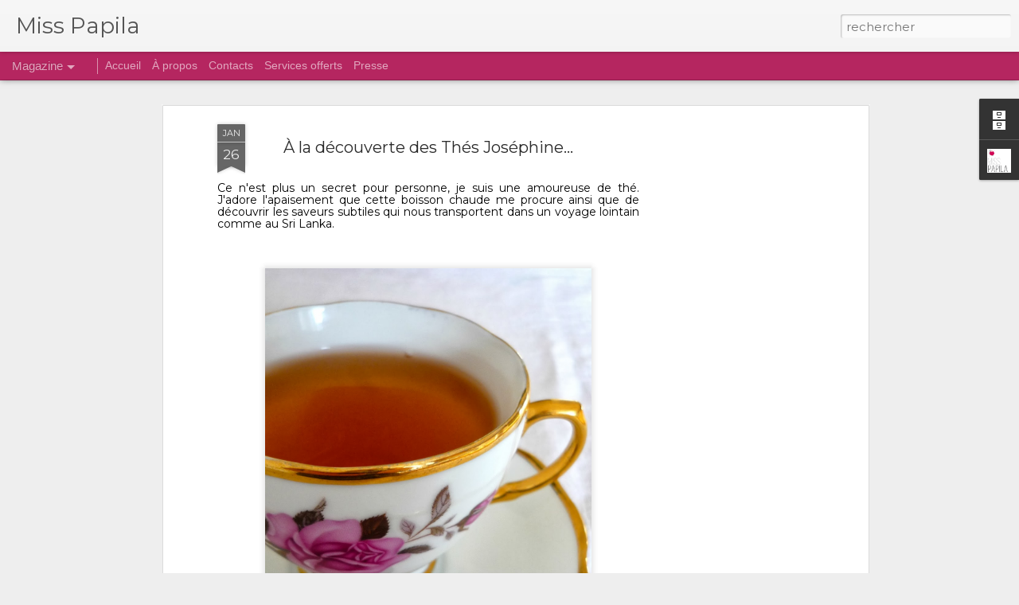

--- FILE ---
content_type: text/html; charset=utf-8
request_url: https://www.google.com/recaptcha/api2/aframe
body_size: 263
content:
<!DOCTYPE HTML><html><head><meta http-equiv="content-type" content="text/html; charset=UTF-8"></head><body><script nonce="WLo339_9rrD0gAm7vxJsww">/** Anti-fraud and anti-abuse applications only. See google.com/recaptcha */ try{var clients={'sodar':'https://pagead2.googlesyndication.com/pagead/sodar?'};window.addEventListener("message",function(a){try{if(a.source===window.parent){var b=JSON.parse(a.data);var c=clients[b['id']];if(c){var d=document.createElement('img');d.src=c+b['params']+'&rc='+(localStorage.getItem("rc::a")?sessionStorage.getItem("rc::b"):"");window.document.body.appendChild(d);sessionStorage.setItem("rc::e",parseInt(sessionStorage.getItem("rc::e")||0)+1);localStorage.setItem("rc::h",'1769267479747');}}}catch(b){}});window.parent.postMessage("_grecaptcha_ready", "*");}catch(b){}</script></body></html>